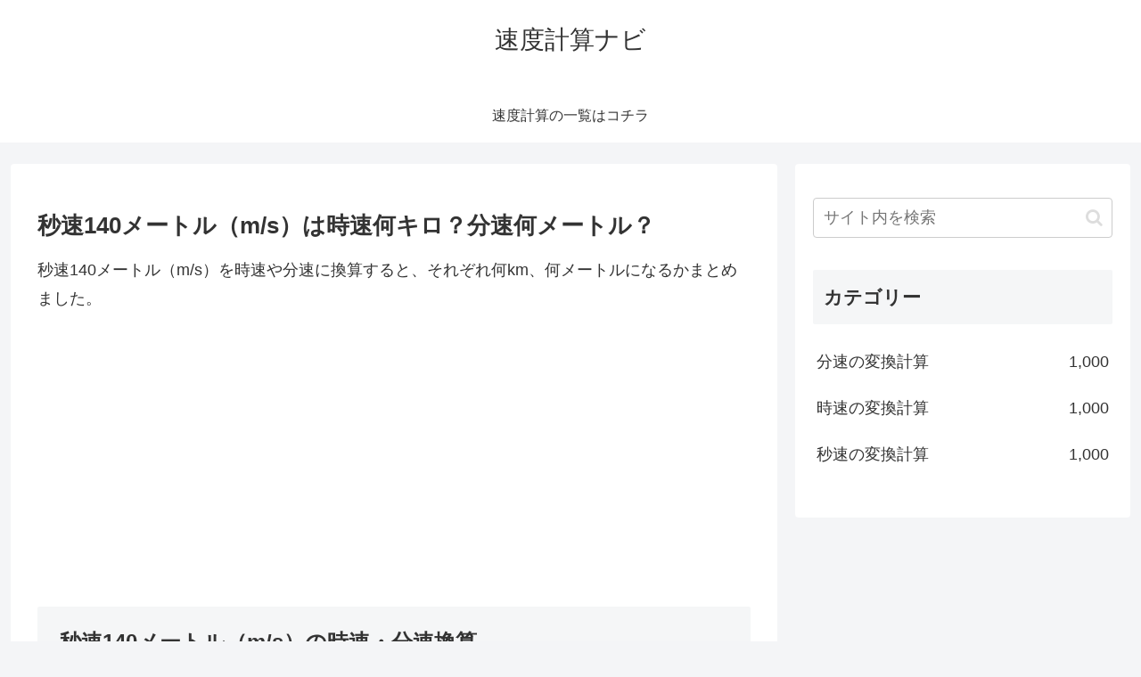

--- FILE ---
content_type: text/html; charset=utf-8
request_url: https://www.google.com/recaptcha/api2/aframe
body_size: 267
content:
<!DOCTYPE HTML><html><head><meta http-equiv="content-type" content="text/html; charset=UTF-8"></head><body><script nonce="pkJ8CHYnOJglpl__lxQ_zg">/** Anti-fraud and anti-abuse applications only. See google.com/recaptcha */ try{var clients={'sodar':'https://pagead2.googlesyndication.com/pagead/sodar?'};window.addEventListener("message",function(a){try{if(a.source===window.parent){var b=JSON.parse(a.data);var c=clients[b['id']];if(c){var d=document.createElement('img');d.src=c+b['params']+'&rc='+(localStorage.getItem("rc::a")?sessionStorage.getItem("rc::b"):"");window.document.body.appendChild(d);sessionStorage.setItem("rc::e",parseInt(sessionStorage.getItem("rc::e")||0)+1);localStorage.setItem("rc::h",'1768730621254');}}}catch(b){}});window.parent.postMessage("_grecaptcha_ready", "*");}catch(b){}</script></body></html>